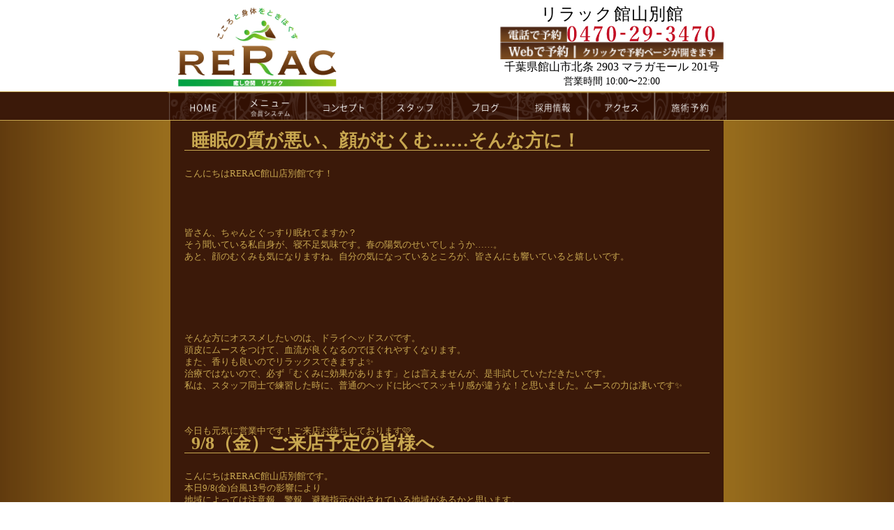

--- FILE ---
content_type: text/html; charset=UTF-8
request_url: https://annex.rerac-tateyama.com/tag/%E9%A0%AD%E7%97%9B/
body_size: 8250
content:
<!DOCTYPE html>
<html lang="ja">

<head>
  <meta charset="UTF-8">
  <title>  頭痛 館山市北条にあるマッサージサロンのリラック館山別館 </title>
  <meta name="viewport" content="width=device-width, initial-scale=1, user-scalable=no">
  <meta name="description" content="。">
  <link rel="stylesheet" href="https://annex.rerac-tateyama.com/wp/wp-content/themes/wp-rerac-annex/flexslider.css" type="text/css">
  <script type="text/javascript" src="http://ajax.googleapis.com/ajax/libs/jquery/1.9.1/jquery.min.js"></script>
  <script type="text/javascript" src="https://annex.rerac-tateyama.com/wp/wp-content/themes/wp-rerac-annex/jquery.flexslider.js"></script>
  <script type="text/javascript" src="https://annex.rerac-tateyama.com/wp/wp-content/themes/wp-rerac-annex/toggle.js"></script>
  <script type="text/javascript">
  $(window).load(function() {
    $('.flexslider').flexslider({
      animation: "slide",
      controlNav: "thumbnails",
      directionNav: false,
      slideshow: false
    });
  });
  </script>
  <meta name='robots' content='max-image-preview:large' />
<link rel="alternate" type="application/rss+xml" title="館山市北条にあるマッサージサロンのリラック館山別館 &raquo; 頭痛 タグのフィード" href="https://annex.rerac-tateyama.com/tag/%e9%a0%ad%e7%97%9b/feed/" />
<style id='wp-img-auto-sizes-contain-inline-css' type='text/css'>
img:is([sizes=auto i],[sizes^="auto," i]){contain-intrinsic-size:3000px 1500px}
/*# sourceURL=wp-img-auto-sizes-contain-inline-css */
</style>
<link rel='stylesheet' id='style-css' href='https://annex.rerac-tateyama.com/wp/wp-content/themes/wp-rerac-annex/style.css?ver=6.9' type='text/css' media='all' />
<style id='wp-emoji-styles-inline-css' type='text/css'>

	img.wp-smiley, img.emoji {
		display: inline !important;
		border: none !important;
		box-shadow: none !important;
		height: 1em !important;
		width: 1em !important;
		margin: 0 0.07em !important;
		vertical-align: -0.1em !important;
		background: none !important;
		padding: 0 !important;
	}
/*# sourceURL=wp-emoji-styles-inline-css */
</style>
<style id='wp-block-library-inline-css' type='text/css'>
:root{--wp-block-synced-color:#7a00df;--wp-block-synced-color--rgb:122,0,223;--wp-bound-block-color:var(--wp-block-synced-color);--wp-editor-canvas-background:#ddd;--wp-admin-theme-color:#007cba;--wp-admin-theme-color--rgb:0,124,186;--wp-admin-theme-color-darker-10:#006ba1;--wp-admin-theme-color-darker-10--rgb:0,107,160.5;--wp-admin-theme-color-darker-20:#005a87;--wp-admin-theme-color-darker-20--rgb:0,90,135;--wp-admin-border-width-focus:2px}@media (min-resolution:192dpi){:root{--wp-admin-border-width-focus:1.5px}}.wp-element-button{cursor:pointer}:root .has-very-light-gray-background-color{background-color:#eee}:root .has-very-dark-gray-background-color{background-color:#313131}:root .has-very-light-gray-color{color:#eee}:root .has-very-dark-gray-color{color:#313131}:root .has-vivid-green-cyan-to-vivid-cyan-blue-gradient-background{background:linear-gradient(135deg,#00d084,#0693e3)}:root .has-purple-crush-gradient-background{background:linear-gradient(135deg,#34e2e4,#4721fb 50%,#ab1dfe)}:root .has-hazy-dawn-gradient-background{background:linear-gradient(135deg,#faaca8,#dad0ec)}:root .has-subdued-olive-gradient-background{background:linear-gradient(135deg,#fafae1,#67a671)}:root .has-atomic-cream-gradient-background{background:linear-gradient(135deg,#fdd79a,#004a59)}:root .has-nightshade-gradient-background{background:linear-gradient(135deg,#330968,#31cdcf)}:root .has-midnight-gradient-background{background:linear-gradient(135deg,#020381,#2874fc)}:root{--wp--preset--font-size--normal:16px;--wp--preset--font-size--huge:42px}.has-regular-font-size{font-size:1em}.has-larger-font-size{font-size:2.625em}.has-normal-font-size{font-size:var(--wp--preset--font-size--normal)}.has-huge-font-size{font-size:var(--wp--preset--font-size--huge)}.has-text-align-center{text-align:center}.has-text-align-left{text-align:left}.has-text-align-right{text-align:right}.has-fit-text{white-space:nowrap!important}#end-resizable-editor-section{display:none}.aligncenter{clear:both}.items-justified-left{justify-content:flex-start}.items-justified-center{justify-content:center}.items-justified-right{justify-content:flex-end}.items-justified-space-between{justify-content:space-between}.screen-reader-text{border:0;clip-path:inset(50%);height:1px;margin:-1px;overflow:hidden;padding:0;position:absolute;width:1px;word-wrap:normal!important}.screen-reader-text:focus{background-color:#ddd;clip-path:none;color:#444;display:block;font-size:1em;height:auto;left:5px;line-height:normal;padding:15px 23px 14px;text-decoration:none;top:5px;width:auto;z-index:100000}html :where(.has-border-color){border-style:solid}html :where([style*=border-top-color]){border-top-style:solid}html :where([style*=border-right-color]){border-right-style:solid}html :where([style*=border-bottom-color]){border-bottom-style:solid}html :where([style*=border-left-color]){border-left-style:solid}html :where([style*=border-width]){border-style:solid}html :where([style*=border-top-width]){border-top-style:solid}html :where([style*=border-right-width]){border-right-style:solid}html :where([style*=border-bottom-width]){border-bottom-style:solid}html :where([style*=border-left-width]){border-left-style:solid}html :where(img[class*=wp-image-]){height:auto;max-width:100%}:where(figure){margin:0 0 1em}html :where(.is-position-sticky){--wp-admin--admin-bar--position-offset:var(--wp-admin--admin-bar--height,0px)}@media screen and (max-width:600px){html :where(.is-position-sticky){--wp-admin--admin-bar--position-offset:0px}}

/*# sourceURL=wp-block-library-inline-css */
</style><style id='wp-block-paragraph-inline-css' type='text/css'>
.is-small-text{font-size:.875em}.is-regular-text{font-size:1em}.is-large-text{font-size:2.25em}.is-larger-text{font-size:3em}.has-drop-cap:not(:focus):first-letter{float:left;font-size:8.4em;font-style:normal;font-weight:100;line-height:.68;margin:.05em .1em 0 0;text-transform:uppercase}body.rtl .has-drop-cap:not(:focus):first-letter{float:none;margin-left:.1em}p.has-drop-cap.has-background{overflow:hidden}:root :where(p.has-background){padding:1.25em 2.375em}:where(p.has-text-color:not(.has-link-color)) a{color:inherit}p.has-text-align-left[style*="writing-mode:vertical-lr"],p.has-text-align-right[style*="writing-mode:vertical-rl"]{rotate:180deg}
/*# sourceURL=https://annex.rerac-tateyama.com/wp/wp-includes/blocks/paragraph/style.min.css */
</style>
<style id='wp-block-spacer-inline-css' type='text/css'>
.wp-block-spacer{clear:both}
/*# sourceURL=https://annex.rerac-tateyama.com/wp/wp-includes/blocks/spacer/style.min.css */
</style>
<style id='global-styles-inline-css' type='text/css'>
:root{--wp--preset--aspect-ratio--square: 1;--wp--preset--aspect-ratio--4-3: 4/3;--wp--preset--aspect-ratio--3-4: 3/4;--wp--preset--aspect-ratio--3-2: 3/2;--wp--preset--aspect-ratio--2-3: 2/3;--wp--preset--aspect-ratio--16-9: 16/9;--wp--preset--aspect-ratio--9-16: 9/16;--wp--preset--color--black: #000000;--wp--preset--color--cyan-bluish-gray: #abb8c3;--wp--preset--color--white: #ffffff;--wp--preset--color--pale-pink: #f78da7;--wp--preset--color--vivid-red: #cf2e2e;--wp--preset--color--luminous-vivid-orange: #ff6900;--wp--preset--color--luminous-vivid-amber: #fcb900;--wp--preset--color--light-green-cyan: #7bdcb5;--wp--preset--color--vivid-green-cyan: #00d084;--wp--preset--color--pale-cyan-blue: #8ed1fc;--wp--preset--color--vivid-cyan-blue: #0693e3;--wp--preset--color--vivid-purple: #9b51e0;--wp--preset--gradient--vivid-cyan-blue-to-vivid-purple: linear-gradient(135deg,rgb(6,147,227) 0%,rgb(155,81,224) 100%);--wp--preset--gradient--light-green-cyan-to-vivid-green-cyan: linear-gradient(135deg,rgb(122,220,180) 0%,rgb(0,208,130) 100%);--wp--preset--gradient--luminous-vivid-amber-to-luminous-vivid-orange: linear-gradient(135deg,rgb(252,185,0) 0%,rgb(255,105,0) 100%);--wp--preset--gradient--luminous-vivid-orange-to-vivid-red: linear-gradient(135deg,rgb(255,105,0) 0%,rgb(207,46,46) 100%);--wp--preset--gradient--very-light-gray-to-cyan-bluish-gray: linear-gradient(135deg,rgb(238,238,238) 0%,rgb(169,184,195) 100%);--wp--preset--gradient--cool-to-warm-spectrum: linear-gradient(135deg,rgb(74,234,220) 0%,rgb(151,120,209) 20%,rgb(207,42,186) 40%,rgb(238,44,130) 60%,rgb(251,105,98) 80%,rgb(254,248,76) 100%);--wp--preset--gradient--blush-light-purple: linear-gradient(135deg,rgb(255,206,236) 0%,rgb(152,150,240) 100%);--wp--preset--gradient--blush-bordeaux: linear-gradient(135deg,rgb(254,205,165) 0%,rgb(254,45,45) 50%,rgb(107,0,62) 100%);--wp--preset--gradient--luminous-dusk: linear-gradient(135deg,rgb(255,203,112) 0%,rgb(199,81,192) 50%,rgb(65,88,208) 100%);--wp--preset--gradient--pale-ocean: linear-gradient(135deg,rgb(255,245,203) 0%,rgb(182,227,212) 50%,rgb(51,167,181) 100%);--wp--preset--gradient--electric-grass: linear-gradient(135deg,rgb(202,248,128) 0%,rgb(113,206,126) 100%);--wp--preset--gradient--midnight: linear-gradient(135deg,rgb(2,3,129) 0%,rgb(40,116,252) 100%);--wp--preset--font-size--small: 13px;--wp--preset--font-size--medium: 20px;--wp--preset--font-size--large: 36px;--wp--preset--font-size--x-large: 42px;--wp--preset--spacing--20: 0.44rem;--wp--preset--spacing--30: 0.67rem;--wp--preset--spacing--40: 1rem;--wp--preset--spacing--50: 1.5rem;--wp--preset--spacing--60: 2.25rem;--wp--preset--spacing--70: 3.38rem;--wp--preset--spacing--80: 5.06rem;--wp--preset--shadow--natural: 6px 6px 9px rgba(0, 0, 0, 0.2);--wp--preset--shadow--deep: 12px 12px 50px rgba(0, 0, 0, 0.4);--wp--preset--shadow--sharp: 6px 6px 0px rgba(0, 0, 0, 0.2);--wp--preset--shadow--outlined: 6px 6px 0px -3px rgb(255, 255, 255), 6px 6px rgb(0, 0, 0);--wp--preset--shadow--crisp: 6px 6px 0px rgb(0, 0, 0);}:where(.is-layout-flex){gap: 0.5em;}:where(.is-layout-grid){gap: 0.5em;}body .is-layout-flex{display: flex;}.is-layout-flex{flex-wrap: wrap;align-items: center;}.is-layout-flex > :is(*, div){margin: 0;}body .is-layout-grid{display: grid;}.is-layout-grid > :is(*, div){margin: 0;}:where(.wp-block-columns.is-layout-flex){gap: 2em;}:where(.wp-block-columns.is-layout-grid){gap: 2em;}:where(.wp-block-post-template.is-layout-flex){gap: 1.25em;}:where(.wp-block-post-template.is-layout-grid){gap: 1.25em;}.has-black-color{color: var(--wp--preset--color--black) !important;}.has-cyan-bluish-gray-color{color: var(--wp--preset--color--cyan-bluish-gray) !important;}.has-white-color{color: var(--wp--preset--color--white) !important;}.has-pale-pink-color{color: var(--wp--preset--color--pale-pink) !important;}.has-vivid-red-color{color: var(--wp--preset--color--vivid-red) !important;}.has-luminous-vivid-orange-color{color: var(--wp--preset--color--luminous-vivid-orange) !important;}.has-luminous-vivid-amber-color{color: var(--wp--preset--color--luminous-vivid-amber) !important;}.has-light-green-cyan-color{color: var(--wp--preset--color--light-green-cyan) !important;}.has-vivid-green-cyan-color{color: var(--wp--preset--color--vivid-green-cyan) !important;}.has-pale-cyan-blue-color{color: var(--wp--preset--color--pale-cyan-blue) !important;}.has-vivid-cyan-blue-color{color: var(--wp--preset--color--vivid-cyan-blue) !important;}.has-vivid-purple-color{color: var(--wp--preset--color--vivid-purple) !important;}.has-black-background-color{background-color: var(--wp--preset--color--black) !important;}.has-cyan-bluish-gray-background-color{background-color: var(--wp--preset--color--cyan-bluish-gray) !important;}.has-white-background-color{background-color: var(--wp--preset--color--white) !important;}.has-pale-pink-background-color{background-color: var(--wp--preset--color--pale-pink) !important;}.has-vivid-red-background-color{background-color: var(--wp--preset--color--vivid-red) !important;}.has-luminous-vivid-orange-background-color{background-color: var(--wp--preset--color--luminous-vivid-orange) !important;}.has-luminous-vivid-amber-background-color{background-color: var(--wp--preset--color--luminous-vivid-amber) !important;}.has-light-green-cyan-background-color{background-color: var(--wp--preset--color--light-green-cyan) !important;}.has-vivid-green-cyan-background-color{background-color: var(--wp--preset--color--vivid-green-cyan) !important;}.has-pale-cyan-blue-background-color{background-color: var(--wp--preset--color--pale-cyan-blue) !important;}.has-vivid-cyan-blue-background-color{background-color: var(--wp--preset--color--vivid-cyan-blue) !important;}.has-vivid-purple-background-color{background-color: var(--wp--preset--color--vivid-purple) !important;}.has-black-border-color{border-color: var(--wp--preset--color--black) !important;}.has-cyan-bluish-gray-border-color{border-color: var(--wp--preset--color--cyan-bluish-gray) !important;}.has-white-border-color{border-color: var(--wp--preset--color--white) !important;}.has-pale-pink-border-color{border-color: var(--wp--preset--color--pale-pink) !important;}.has-vivid-red-border-color{border-color: var(--wp--preset--color--vivid-red) !important;}.has-luminous-vivid-orange-border-color{border-color: var(--wp--preset--color--luminous-vivid-orange) !important;}.has-luminous-vivid-amber-border-color{border-color: var(--wp--preset--color--luminous-vivid-amber) !important;}.has-light-green-cyan-border-color{border-color: var(--wp--preset--color--light-green-cyan) !important;}.has-vivid-green-cyan-border-color{border-color: var(--wp--preset--color--vivid-green-cyan) !important;}.has-pale-cyan-blue-border-color{border-color: var(--wp--preset--color--pale-cyan-blue) !important;}.has-vivid-cyan-blue-border-color{border-color: var(--wp--preset--color--vivid-cyan-blue) !important;}.has-vivid-purple-border-color{border-color: var(--wp--preset--color--vivid-purple) !important;}.has-vivid-cyan-blue-to-vivid-purple-gradient-background{background: var(--wp--preset--gradient--vivid-cyan-blue-to-vivid-purple) !important;}.has-light-green-cyan-to-vivid-green-cyan-gradient-background{background: var(--wp--preset--gradient--light-green-cyan-to-vivid-green-cyan) !important;}.has-luminous-vivid-amber-to-luminous-vivid-orange-gradient-background{background: var(--wp--preset--gradient--luminous-vivid-amber-to-luminous-vivid-orange) !important;}.has-luminous-vivid-orange-to-vivid-red-gradient-background{background: var(--wp--preset--gradient--luminous-vivid-orange-to-vivid-red) !important;}.has-very-light-gray-to-cyan-bluish-gray-gradient-background{background: var(--wp--preset--gradient--very-light-gray-to-cyan-bluish-gray) !important;}.has-cool-to-warm-spectrum-gradient-background{background: var(--wp--preset--gradient--cool-to-warm-spectrum) !important;}.has-blush-light-purple-gradient-background{background: var(--wp--preset--gradient--blush-light-purple) !important;}.has-blush-bordeaux-gradient-background{background: var(--wp--preset--gradient--blush-bordeaux) !important;}.has-luminous-dusk-gradient-background{background: var(--wp--preset--gradient--luminous-dusk) !important;}.has-pale-ocean-gradient-background{background: var(--wp--preset--gradient--pale-ocean) !important;}.has-electric-grass-gradient-background{background: var(--wp--preset--gradient--electric-grass) !important;}.has-midnight-gradient-background{background: var(--wp--preset--gradient--midnight) !important;}.has-small-font-size{font-size: var(--wp--preset--font-size--small) !important;}.has-medium-font-size{font-size: var(--wp--preset--font-size--medium) !important;}.has-large-font-size{font-size: var(--wp--preset--font-size--large) !important;}.has-x-large-font-size{font-size: var(--wp--preset--font-size--x-large) !important;}
/*# sourceURL=global-styles-inline-css */
</style>

<style id='classic-theme-styles-inline-css' type='text/css'>
/*! This file is auto-generated */
.wp-block-button__link{color:#fff;background-color:#32373c;border-radius:9999px;box-shadow:none;text-decoration:none;padding:calc(.667em + 2px) calc(1.333em + 2px);font-size:1.125em}.wp-block-file__button{background:#32373c;color:#fff;text-decoration:none}
/*# sourceURL=/wp-includes/css/classic-themes.min.css */
</style>
<link rel="https://api.w.org/" href="https://annex.rerac-tateyama.com/wp-json/" /><link rel="alternate" title="JSON" type="application/json" href="https://annex.rerac-tateyama.com/wp-json/wp/v2/tags/128" /><link rel="EditURI" type="application/rsd+xml" title="RSD" href="https://annex.rerac-tateyama.com/wp/xmlrpc.php?rsd" />
<meta name="generator" content="WordPress 6.9" />
		<style type="text/css" id="wp-custom-css">
			.front-banner {
  margin: 0 auto 80px
}

.front-banner img {
  display: block;
  width: 100%;
  height: auto;
  margin: 0 auto;
}

.front-banner a:hover img {
  opacity: 1;
  border: none;
  filter: none;
}

.front-banner a:hover {
  opacity: .8 !important;
}

#footer {
	width: 100%;
}

/*館山店フッターリンク*/

.tateyama-link {
  display: flex;
  margin: 40px auto;
  max-width: 600px;
  width: 92%;
	gap: 20px;
}

.tateyama-annex, .tateyama {
  display: block;
	flex: 1;
}

.tateyama-shop__img {
  width: 90%;
  max-width: 700px;
}

.shop-address {
  margin:10px 0 0;
  font-style: normal;
}

@media only screen and (max-width: 767.98px) {
  .tateyama-link {
    display: block;
  }

  .tateyama-annex {
    padding-bottom: 20px;
  }
}
		</style>
		</head>

<div id="page">
  <div id="header">
    <div id="header-c">
      <a class="logo" href="https://annex.rerac-tateyama.com/"><img src="https://annex.rerac-tateyama.com/wp/wp-content/themes/wp-rerac-annex/images/logo.png"
          alt="リラック"></a>
      <address class="h-shop">
        <p class="h-name">リラック館山別館</p>
        <a class="h-tel" href="tel:0470-29-3470">
          <img class="h-tel-icon"src="https://annex.rerac-tateyama.com/wp/wp-content/themes/wp-rerac-annex/images/banner_tel.png">
          <img class="h-tel-number" src="https://annex.rerac-tateyama.com/wp/wp-content/themes/wp-rerac-annex/images/tel.png">
        </a>
        <a class="h-reserve" href="https://www.peakmanager.com/online/index/q4e7v5" target="_blank" rel="noopener">
          <img src="https://annex.rerac-tateyama.com/wp/wp-content/themes/wp-rerac-annex/images/banner_webyoyaku.png">
        </a>
        <p class="h-address">千葉県館山市北条 2903 マラガモール 201号</p>
        <p class="h-open">営業時間 10:00〜22:00</p>
      </address>
      <br class="clear">
    </div>
  </div>
  <div id="navi-back">
    <div id="navigation">
      <ul>
        <li class="menu0"><a href="https://annex.rerac-tateyama.com">HOME</a></li>
        <li class="menu1"><a href="https://annex.rerac-tateyama.com/menu">メニュー</a></li>
        <li class="menu2"><a href="https://annex.rerac-tateyama.com/concept">コンセプト</a></li>
        <li class="menu3"><a href="https://annex.rerac-tateyama.com/staff">スタッフ</a></li>
        <li class="menu4"><a href="https://annex.rerac-tateyama.com/blog">ブログ</a></li>
        <li class="menu5"><a href="https://annex.rerac-tateyama.com/recruit">採用情報</a></li>
        <li class="menu6"><a href="https://annex.rerac-tateyama.com/access">アクセス</a></li>
        <li class="menu7"><a href="https://www.peakmanager.com/online/index/q4e7v5" target="_blank" rel="noopener">施術予約</a></li>
      </ul>
    </div>
    <div class="menubtn">
      <span>メニューを開く▼</span>
    </div>
    <div id="toggle" class="togmenu">
      <ul id="r-navi">
        <li><a href="https://annex.rerac-tateyama.com">HOME</a></li>
        <li><a href="https://annex.rerac-tateyama.com/menu">メニュー</a></li>
        <li><a href="https://annex.rerac-tateyama.com/concept">コンセプト</a></li>
        <li><a href="https://annex.rerac-tateyama.com/staff">スタッフ</a></li>
        <li><a href="https://annex.rerac-tateyama.com/blog">ブログ</a></li>
        <li><a href="https://annex.rerac-tateyama.com/recruit">採用情報</a></li>
        <li><a href="https://annex.rerac-tateyama.com/access">アクセス</a></li>
        <li><a href="https://www.peakmanager.com/online/index/q4e7v5" target="_blank" rel="noopener">施術予約</a></li>
      </ul>
    </div>
  </div><div id="c-content" style="margin-bottom:0;">
<div class="page_border">
  <h1>睡眠の質が悪い、顔がむくむ……そんな方に！</h1>
</div>

<p>こんにちはRERAC館山店別館です！</p>



<div style="height:68px" aria-hidden="true" class="wp-block-spacer"></div>



<p>皆さん、ちゃんとぐっすり眠れてますか？</p>



<p>そう聞いている私自身が、寝不足気味です。春の陽気のせいでしょうか……。</p>



<p>あと、顔のむくみも気になりますね。自分の気になっているところが、皆さんにも響いていると嬉しいです。</p>



<div style="height:100px" aria-hidden="true" class="wp-block-spacer"></div>



<p>そんな方にオススメしたいのは、ドライヘッドスパです。</p>



<p>頭皮にムースをつけて、血流が良くなるのでほぐれやすくなります。</p>



<p>また、香りも良いのでリラックスできますよ&#x2728;</p>



<p>治療ではないので、必ず「むくみに効果があります」とは言えませんが、是非試していただきたいです。</p>



<p>私は、スタッフ同士で練習した時に、普通のヘッドに比べてスッキリ感が違うな！と思いました。ムースの力は凄いです&#x2728;</p>



<p></p>



<div style="height:48px" aria-hidden="true" class="wp-block-spacer"></div>



<p>今日も元気に営業中です！ご来店お待ちしております&#x1fa77;</p>



<p></p>
<div class="page_border">
  <h1>9/8（金）ご来店予定の皆様へ</h1>
</div>

<p>こんにちはRERAC館山店別館です。</p>



<p>本日9/8(金)台風13号の影響により</p>



<p>地域によっては注意報、警報、避難指示が出されている地域があるかと思います。</p>



<p></p>



<p>本日ご来店予定の皆様、お足元大変滑りやすくなっておりますので</p>



<p>お気をつけてご来店くださいませ。</p>



<p></p>



<p>またご予約の変更、キャンセルなど対応させていただきます。</p>



<p>こちらまでご連絡お願い致します。</p>



<p class="has-large-font-size"><strong>TEL：0470-29-3470</strong></p>
<div id="footer" class="white">
  <ul>
    <li><a href="https://annex.rerac-tateyama.com">HOME</a></li>
    <li><a href="https://annex.rerac-tateyama.com/menu">メニュー</a></li>
    <li><a href="https://annex.rerac-tateyama.com/concept">コンセプト</a></li>
    <li><a href="https://annex.rerac-tateyama.com/staff">スタッフ</a></li>
    <li><a href="https://annex.rerac-tateyama.com/blog">ブログ</a></li>
    <li><a href="https://annex.rerac-tateyama.com/menu/#member">会員システム</a></li>
    <li><a href="https://annex.rerac-tateyama.com/access">アクセス</a></li>
    <li><a href="https://www.peakmanager.com/online/index/q4e7v5" target="_blank" rel="noopener">施設予約</li>
    <li><a href="https://annex.rerac-tateyama.com/qanda">Q&amp;A</a></li>
  </ul>
  <div class="tateyama-link">
    <div class="tateyama-annex">
    <a href="https://annex.rerac-tateyama.com"><img class="tateyama-shop__img tateyama-annex__img" src="https://annex.rerac-tateyama.com/wp/wp-content/themes/wp-rerac-annex/images/tateyama-annex.jpg" alt="リラック館山別館"></a>
      <p class="shop-address" style="margin:20px 0;">リラック館山別館　TEL <a href="tel:0470293470">0470-29-3470</a><br>千葉県館山市北条 2903　マラガモール 201号</p>
    </div>
    <div class="tateyama">
    <a href="https://www.rerac-tateyama.com" target="_blank" rel="noopener">
      <img class="tateyama-shop__img tateyama__img" src="https://annex.rerac-tateyama.com/wp/wp-content/themes/wp-rerac-annex/images/tateyama.jpg" alt="リラック館山店">
    </a>
    <p class="shop-address" style="margin:20px 0;">リラック館山店　TEL <a href="tel:0470297465">0470-29-7465</a><br />
    千葉県館山市長須賀672-3</p>
    </div>
  </div>
  <p class="f-copy">&copy; RERAC Co.,Ltd. All Rights Reserved.</p>
</div>
</div>
</div>
<script type="speculationrules">
{"prefetch":[{"source":"document","where":{"and":[{"href_matches":"/*"},{"not":{"href_matches":["/wp/wp-*.php","/wp/wp-admin/*","/wp/wp-content/uploads/*","/wp/wp-content/*","/wp/wp-content/plugins/*","/wp/wp-content/themes/wp-rerac-annex/*","/*\\?(.+)"]}},{"not":{"selector_matches":"a[rel~=\"nofollow\"]"}},{"not":{"selector_matches":".no-prefetch, .no-prefetch a"}}]},"eagerness":"conservative"}]}
</script>
<script id="wp-emoji-settings" type="application/json">
{"baseUrl":"https://s.w.org/images/core/emoji/17.0.2/72x72/","ext":".png","svgUrl":"https://s.w.org/images/core/emoji/17.0.2/svg/","svgExt":".svg","source":{"concatemoji":"https://annex.rerac-tateyama.com/wp/wp-includes/js/wp-emoji-release.min.js?ver=6.9"}}
</script>
<script type="module">
/* <![CDATA[ */
/*! This file is auto-generated */
const a=JSON.parse(document.getElementById("wp-emoji-settings").textContent),o=(window._wpemojiSettings=a,"wpEmojiSettingsSupports"),s=["flag","emoji"];function i(e){try{var t={supportTests:e,timestamp:(new Date).valueOf()};sessionStorage.setItem(o,JSON.stringify(t))}catch(e){}}function c(e,t,n){e.clearRect(0,0,e.canvas.width,e.canvas.height),e.fillText(t,0,0);t=new Uint32Array(e.getImageData(0,0,e.canvas.width,e.canvas.height).data);e.clearRect(0,0,e.canvas.width,e.canvas.height),e.fillText(n,0,0);const a=new Uint32Array(e.getImageData(0,0,e.canvas.width,e.canvas.height).data);return t.every((e,t)=>e===a[t])}function p(e,t){e.clearRect(0,0,e.canvas.width,e.canvas.height),e.fillText(t,0,0);var n=e.getImageData(16,16,1,1);for(let e=0;e<n.data.length;e++)if(0!==n.data[e])return!1;return!0}function u(e,t,n,a){switch(t){case"flag":return n(e,"\ud83c\udff3\ufe0f\u200d\u26a7\ufe0f","\ud83c\udff3\ufe0f\u200b\u26a7\ufe0f")?!1:!n(e,"\ud83c\udde8\ud83c\uddf6","\ud83c\udde8\u200b\ud83c\uddf6")&&!n(e,"\ud83c\udff4\udb40\udc67\udb40\udc62\udb40\udc65\udb40\udc6e\udb40\udc67\udb40\udc7f","\ud83c\udff4\u200b\udb40\udc67\u200b\udb40\udc62\u200b\udb40\udc65\u200b\udb40\udc6e\u200b\udb40\udc67\u200b\udb40\udc7f");case"emoji":return!a(e,"\ud83e\u1fac8")}return!1}function f(e,t,n,a){let r;const o=(r="undefined"!=typeof WorkerGlobalScope&&self instanceof WorkerGlobalScope?new OffscreenCanvas(300,150):document.createElement("canvas")).getContext("2d",{willReadFrequently:!0}),s=(o.textBaseline="top",o.font="600 32px Arial",{});return e.forEach(e=>{s[e]=t(o,e,n,a)}),s}function r(e){var t=document.createElement("script");t.src=e,t.defer=!0,document.head.appendChild(t)}a.supports={everything:!0,everythingExceptFlag:!0},new Promise(t=>{let n=function(){try{var e=JSON.parse(sessionStorage.getItem(o));if("object"==typeof e&&"number"==typeof e.timestamp&&(new Date).valueOf()<e.timestamp+604800&&"object"==typeof e.supportTests)return e.supportTests}catch(e){}return null}();if(!n){if("undefined"!=typeof Worker&&"undefined"!=typeof OffscreenCanvas&&"undefined"!=typeof URL&&URL.createObjectURL&&"undefined"!=typeof Blob)try{var e="postMessage("+f.toString()+"("+[JSON.stringify(s),u.toString(),c.toString(),p.toString()].join(",")+"));",a=new Blob([e],{type:"text/javascript"});const r=new Worker(URL.createObjectURL(a),{name:"wpTestEmojiSupports"});return void(r.onmessage=e=>{i(n=e.data),r.terminate(),t(n)})}catch(e){}i(n=f(s,u,c,p))}t(n)}).then(e=>{for(const n in e)a.supports[n]=e[n],a.supports.everything=a.supports.everything&&a.supports[n],"flag"!==n&&(a.supports.everythingExceptFlag=a.supports.everythingExceptFlag&&a.supports[n]);var t;a.supports.everythingExceptFlag=a.supports.everythingExceptFlag&&!a.supports.flag,a.supports.everything||((t=a.source||{}).concatemoji?r(t.concatemoji):t.wpemoji&&t.twemoji&&(r(t.twemoji),r(t.wpemoji)))});
//# sourceURL=https://annex.rerac-tateyama.com/wp/wp-includes/js/wp-emoji-loader.min.js
/* ]]> */
</script>
</body>
</html>

--- FILE ---
content_type: text/css
request_url: https://annex.rerac-tateyama.com/wp/wp-content/themes/wp-rerac-annex/style.css?ver=6.9
body_size: 4240
content:
/*
Theme Name: リラック館山別館
Theme URI: 
Description:
Version: 1
Author:
*/

* {
  margin: 0;
  padding: 0;
  box-sizing: border-box;
}

body {
  margin: 0 auto;
  padding: 0;
  background: url(images/bg.png) repeat-y 100%;
  background-position: center;
  font-size: 80%;
  line-height: 140%;
  font-family: "ＭＳ Ｐ明朝", "MS PMincho", "ヒラギノ明朝 Pro W3",
  "Hiragino Mincho Pro", serif;
}

h1, h2, ul {
  margin-top: 0;
  padding-top: 0;
}

p {
  line-height: 140%;
}

a {
  color: inherit;
  text-decoration: underline;
  outline: none;
}

a:hover {
  color: #669900;
  text-decoration: none;
}

a:hover img {
  opacity: .6;

  filter: alpha(opacity=60);
}

strong {
  color: #669900;
}

hr {
  clear: both;
  margin-bottom: 10px;
}

img {
  max-width: 100%;
  height: auto;
}

a img:hover {
  opacity: .6;
}

.alignleft {
  float: left;
  margin: 0 15px 15px 0;
}

.alignright {
  float: right;
  margin: 0 0 15px 15px;
}

.aligncenter {
  clear: both;
  margin: 0 0 15px 0;
}

.clear {
  clear: both;
}

#page, #header, #slider, #navigation {
  margin: 0 auto;
}

#layout {
  width: 792px;
  margin: 20px auto;
}

#header {
  background: #ffffff;
}

#header-c {
  width: 792px;
  margin: 0 auto;
}

/* ヘッダーロゴ */
.logo {
  float: left;
  width: 250px;
  vertical-align: bottom;
}
.logo img {
  display: block;
  width: 100%;
  height: auto;
}

/* ヘッダーの住所 */
.h-shop {
  display: flex;
  flex-direction: column;
  align-items: center;
  float: right;
  width: fit-content;
  width: 100%;
  max-width: 320px;
  margin: 4px 0;
  font-style: normal;
  font-family: serif;

  gap: 4px 0;
}

/* 店舗名 */
.h-name {
  font-size: 24px;
  letter-spacing: 0.05em;
  text-indent: 0.05em;
  white-space: nowrap;
}

/* 電話予約 */
.h-tel {
  display: flex;
  width: 320px;
  gap: 4%;
}

.h-tel-icon {
  display: block;
  width: 30%;
  height: auto;
}

.h-tel-number {
  display: block;
  width: 66%;
  height: auto;
}

/* WEB予約 */
.h-reserve {
  width: 320px;
  height: auto;
}

.h-reserve img {
  display: block;
  width: 100%;
  height: auto;
}

/* 住所 */
.h-address {
  font-feature-settings: "palt";
  font-size: 16px;
  text-align: center;
  font-weight: 500;
}

/* 営業時間 */
.h-open{
  font-size: 14px;
  text-align: center;
}

/* Navigation */
#navi-back {
  border-top: 1px solid #c8a750;
  border-bottom: 1px solid #c8a750;
  background-color: #3b1909;
}

#navigation {
  position: relative;
  clear: both;
  width: 800px;
  height: 40px;
  background-image: url(images/menu.png);
  background-position: center;
  background-size: 100% 44px;
  background-repeat: no-repeat;
}

#navigation ul {
  list-style-type: none;
  margin: 0;
  padding: 0;
}

#navigation li a {
  display: block;
  height: 40px;
  text-decoration: none;
  text-indent: -1000em;
}

#navigation ul {
  display: flex;
  list-style-type: none;
  margin: 0;
  padding: 0;
}

#navigation li a {
  display: block;
  height: 40px;
  text-decoration: none;
  text-indent: -1000em;
}

#navigation li.menu0 a {
  width: 98px;
}

#navigation li.menu1 a {
  width: 100px;
}

#navigation li.menu2 a {
  width: 110px;
}

#navigation li.menu3 a {
  width: 99px;
}

#navigation li.menu4 a {
  width: 96px;
}

#navigation li.menu5 a {
  width: 99px;
}

#navigation li.menu6 a {
  width: 96px;
}

#navigation li.menu7 a {
  width: 102px;
}

#navigation li a:hover {
  background-size: 800px 44px !important;
}

#navigation li.menu0 a:hover {
  background: url(images/menu2.png) no-repeat 0;
}

#navigation li.menu1 a:hover {
  background: url(images/menu2.png) no-repeat -98px -2px;
}

#navigation li.menu2 a:hover {
  background: url(images/menu2.png) no-repeat -198px -2px;
}

#navigation li.menu3 a:hover {
  background: url(images/menu2.png) no-repeat -308px -2px;
}

#navigation li.menu4 a:hover {
  background: url(images/menu2.png) no-repeat -407px -2px;
}

#navigation li.menu5 a:hover {
  background: url(images/menu2.png) no-repeat -503px -2px;
}

#navigation li.menu6 a:hover {
  background: url(images/menu2.png) no-repeat -602px -2px;
}

#navigation li.menu7 a:hover {
  background: url(images/menu2.png) no-repeat -698px -2px;
}

#r-navi {
  display: none;
}
.togmenu, .menubtn, .gokan {
  display: none;
}
/* Side bar */

#sidebar {
  float: left;
  width: 285px;
  padding-top: 10px;
  background: #ffffff;
}

#sidebar h2 {
  margin-bottom: 5px;
  border-bottom: 1px solid #5e2d00;
  color: #5e2d00;
  font-weight: normal;
  font-size: 12px;
  font-family: "Times New Roman", Times, serif;
  letter-spacing: 2px;
}
#sidebar h3 {
  margin: 5px;
  padding: 0 0 5px;
  border-bottom: 1px dashed #c8a750;
  color: #000000;
}
#sidebar h4 {
  margin-top: 0;
  font-size: 150%;
}
#sidebar p {
  margin-bottom: 10px;
  padding: 0;
}
#sidebar strong {
  color: #663300;
}
/* Contents */

#content {
  float: right;
  width: 485px;
  padding-top: 10px;
  background: #ffffff;
}
#content, #sidebar {
  min-height: 315px;
  padding: 5px;
}
#c-content {
  width: 792px;
  margin: 0 auto 10px;
  padding: 20px;
  background: #3b1909;
  color: #c8a750;
  line-height: 140%;
  text-align: justify;
}

.page_border {
  margin: 0 0 25px;
  padding: 0 10px 5px;
  border-bottom: 1px solid #c8a750;
}

p.blog_reserv {
  padding: 5px 0;
  border: 1px solid #ffffff;
  background: linear-gradient(to bottom, #341800 0%, #643200 100%);
  font-size: 25px;
  line-height: 135%;
  text-shadow: 1px 1px 2px;
}

p.blog_reserv.price_button {
  width: 200px;
  margin: 20px auto;
  text-align: center;
}

p.blog_reserv a {
  display: block;
  color: #ffffff;
  text-decoration: none;
}

p.blog_reserv a:hover {
  color: #669900;
}

.shop_title {
  margin: 0 10px 10px;
  font-size: 25px;
  line-height: normal;
}

.blog-excerpt p {
  line-height: 2em;
}

h2.e-title {
  margin: 0 0 15px;
  padding: 0 0 0 45px;
  background: url(images/h2_blog_bg.png) no-repeat;
  color: silver;
  line-height: 42px;
}

.e-title span {
  float: right;
  margin-right: 10px;
  font-size: 15px;
}

.entry p {
  margin: 0 0 15px;
  color: white;
}

.entry a {
  color: inherit;
}

#tt {
  padding: 20px;
  background: #681802;
  background: -moz-linear-gradient(top, #681802 0%, #b86300 100%);
  background: -webkit-linear-gradient(top, #681802 0%, #b86300 100%);
  background: linear-gradient(to bottom, #681802 0%, #b86300 100%);
  color: #f5f5dc;

  filter: progid:DXImageTransform.Microsoft.gradient( startColorstr='#681802', endColorstr='#b86300',GradientType=0 );
}

#tt p {
  margin: 0 0 10px;
}

/* フッター */

#footer {
  width: 792px;
  margin: 40px auto 0;
  text-align: center;
}

#footer ul {
  display: flex;
  flex-wrap: wrap;
  justify-content: center;
  list-style: none;
}

#footer ul li {
  margin-bottom: 5px;
  margin-left: -1px;
  padding: 0 5px;
  border-right: 1px solid;
  border-left: 1px solid;
}

#footer.white ul li, #footer.white ul li a, #footer.white p, #footer.white p a {
  color: #ffffff;
}


.f-copy{
  margin:10px 0 0;
  text-align: center;
}

.pagetop {
  clear: both;
  width: 780px;
  margin: 10px 0;
  text-align: right;
}

.wp-pagenavi, .pagenavigation {
  clear: both;
  margin: 10px 0;
  text-align: center;
}

.wp-pagenavi a {
  color: #c8a750;
}

.wp-pagenavi span, .wp-pagenavi a {
  display: inline-block;
  border-color: #c8a750 !important;
}

.c-box-left {
  float: left;
  width: 345px;
}

.c-box-right {
  float: right;
  width: 245px;
  padding: 10px 0;
}

.top-h1 {
  margin: 15px 0;
  padding: 0 10px;
  color: #c8a750;
}

.text-top p {
  padding: 0 10px;
  color: #e1c780;
}

.kanoya-h1 {
  margin-bottom: 5px;
  border-bottom: 1px solid #5e2d00;
  color: #5e2d00;
  font-weight: normal;
  font-size: 12px;
  font-family: "Times New Roman", Times, serif;
  letter-spacing: 2px;
}

.top-box {
  padding: 0 5px;
  box-sizing: border-box;
}

.top-box p {
  margin-top: 0;
  color: #000000;
}

.info-left {
  float: left;
  width: 40%;
  line-height: 20px;
}

.info-right {
  float: right;
  width: 58%;
}

.info-right p {
  margin: 0 0 15px;
}

.top-menu {
  padding: 10px;
}

.top-menu h2 {
  padding: 0 10px 5px;
  border-bottom: 2px solid #e1c780;
  color: #669900;
}

.tm-left {
  float: left;
  width: 45%;
}

.tm-left img {
  width: 100%;
}

.tm-right {
  float: right;
}

.tm-right span {
  color: #669900;
  font-size: 130%;
}

.tm-right p {
  margin: 0 0 10px;
}

/* top banner */
.top_banner {
  display: block;
  margin: 20px 0;
}

.top_yoyaku {
  width: 600px;
  margin: 0 auto;
}

.top_yoyaku img {
  width: 48%;
  margin: 0 5px;
}

.top_share {
  width: 140px;
  margin: 20px auto;
}

.top_share img {
  margin: 0 5px;
}

/* メニューバナー */

.r_banner {
  display: flex;
  flex-wrap: wrap;
  justify-content: center;
  align-items: center;
  padding: 10px 10px 10px 0;
  background: url(images/menubanner_bg.png) repeat-y;
  background-size: 100% 100%;

  gap: 10px 0;
}

.r_banner img {
  display: block;
  width: 50%;
  padding-left: 10px;
}

/* img slider */

#slider {
  position: relative;
  clear: both;
  width: 792px; /* important to be same as image width */
  height: 335px; /* important */
  overflow: hidden; /* important */
  background-color: #190000;
}

#slider ul li img {
  width: 100%;
}

#slider img {
  border: none;
}

#sliderContent {
  position: absolute;
  top: 0;
  width: 792px; /* important to be same as image width or wider */
  margin-left: 0;
}

.sliderImage span {
  display: none;
}

.top {
  top: 100px;
  left: 0;
}

#slider ul {
  list-style-type: none;
  width: 792px;
  margin: 0 auto;
  padding: 0;
}

.b-left table {
  margin-bottom: 10px;
}

.b-left th {
  width: 250px;
  padding-left: 5px;
  border-left: 3px solid #cc3333;
  text-align: left;
}

/* shop info */
.shop_list {
  margin-bottom: 30px;
  text-align: center;
}

.shop_list div {
  display: inline-block;
  width: 21%;
  margin: 0 1%;
  border: 1px solid white;
}

.shop_list div p {
  color: white;
  line-height: 22px;
}

.shop_name {
  margin: 30px 0 10px;
  padding: 0 10px;
  border: 1px solid #9a806f;
  background: url(images/staff_bg.png) repeat-x;
  background-size: contain;
  color: white;
  line-height: 30px;
}

.shop_name ul {
  list-style: none;
  position: relative;
  top: -2px;
  float: right;
}

.shop_name li {
  display: inline-block;
  padding: 3px;
  border: 1px solid;
  color: #c8a750;
  font-size: 12px;
  line-height: normal;
}

.shop_info {
  float: right;
  width: 48%;
  color: #ffffff;
}

.shop_info p {
  margin-bottom: 5px;
}

.p_address {
  position: relative;
}

.p_address img {
  /*position: absolute;*/
  top: -15px;
  float: right;
  margin-right: 8.2em;
}

.p_address a {
}

.info_yoyaku {
  width: 70%;
}

/* menu */
h2.m_h2 {
  margin: 20px 0;
}

.m_left {
  float: left;
  width: 50%;
}

.m_left2 {
  float: left;
  width: 48%;
}

.m_right {
  float: right;
  width: 48%;
}

.m_right h3, .m_right h4, .m_left2 h3, .m_left2 h4 {
  margin: 0 0 10px;
}

.m_right h4, .m_left2 h4 {
  position: relative;
  color: green;
  line-height: 25px;
}

.m_right h4 span {
  margin-left: 40px;
}

.m_right p, .m_left2 p {
  margin: 0;
}

.m_right img, .m_left2 img {
  position: absolute;
  left: 160px;
  max-width: 40%;
}

h3.m_bdr:before {
  content: "■";
}

h3.m_bdr {
  margin-bottom: 4px;
  padding-bottom: 3px;
  border-bottom: 1px solid;
}

p.small {
  font-size: 86%;
}

/* access */
.ac_left {
  float: left;
  font-size: 120%;
  line-height: 31px;
}

.ac_yoyaku {
  float: right;
  width: 48%;
}

.shop_btm {
  float: none !important;
  margin: 0 0 20px !important;
  text-align: center;
}

/* event */
h2.ev_title {
  color: silver;
}

h2.ev_title span {
  float: right;
  font-size: 15px;
}

/* concept */
.concept {
  border: 1px solid #9a806f;
  background: url(images/gokan.png), url(images/staff_bg.png);
  background-position: right bottom, center;
  background-size: contain;
  background-repeat: no-repeat, repeat-x;
}

.concept h2 {
  width: 80%;
  padding: 10px 10px 5px;
  border-bottom: 1px solid #9a806f;
  font-size: 175%;
  line-height: 130%;
}

.concept p {
  margin: 15px 20px 25px;
}

/* menu */
.mbox {
  width: calc(50% - 10px);
  margin: 20px 0;
}

.mbox h3 {
  margin: 0 0 10px;
}

.mbox img {
  display: block;
  width: 100%;
  height: auto;
}

.left {
  float: left;
}

.right {
  float: right;
}

.m_jump p.blog_reserv.price_button {
  display: inline-block;
  margin: 20px 10px;
}

.m_jump {
  text-align: center;
}

.price {
  padding: 0 40px;
}

.price th, .price td {
  padding: 5px;
  border-right: 1px solid;
  border-color: rgba(255, 255, 255, .3);
  color: #ffffff;
  text-align: center;
}

.price th:last-child, .price td:last-child {
  border: none;
}

.price tr.row_head {
  background-color: #402c20;
}

.price tr.row_odd {
  background-color: #8b7154;
}

.price tr.row_even {
  background-color: #6a4b2b;
}

.price-sp {
  display: none;
}

p.zei {
  margin-right: 5vw;
  margin-bottom: 20px;
  text-align: right;
}

.mbox a {
  color: #669900;
}

@media (max-width: 750px) {
  .price {
    padding: 0 20px;
  }

  .price-pc {
    display: none;
  }

  .price-sp {
    display: block;
  }
}

/* responsive */

@media (max-width: 750px) {
  #layout, #header, #header-c, #submenu, #slider, #sliderContent, #slider ul, #footer, #footer ul, #c-content {
    width: 100%;
  }

  .logo {
    display: block;
    float: none;
    width: 250px;
    margin: 0 auto;
  }

  .h-shop {
    float: none;
    margin: 20px auto 0;
  }

  #navigation {
    display: none;
  }

  #r-navi {
    display: block;
    position: relative;
    text-align: center;
  }

  #r-navi li {
    font-size: 20px;
    line-height: 30px;
  }

  #r-navi li a, .menubtn {
    display: block;
    border-bottom: 1px solid #c8a750;
    color: #c8a750;
    text-decoration: none;
  }

  .menubtn {
    display: block;
    font-size: 20px;
    line-height: 30px;
    text-align: center;
  }

  #slider {
    height: auto;
    padding-top: 42.5%;
  }

  #content, #sidebar {
    float: none;
    width: 95%;
    margin: 0 auto 20px;
  }

  .top_banner img {
    width: 100%;
    margin: 5px 0;
  }

  .p_banner {
    display: none;
  }

  .r_banner img {
    width: 100%;
  }

  .info-left, .info-right {
    float: none;
    width: 100%;
  }

  .info-left {
    margin-bottom: 16px;
  }

  .top_yoyaku {
    width: 100%;
    text-align: center;
  }

  .top_yoyaku img {
    width: 65%;
  }

  .staff {
    display: block;
    width: 95%;
    margin: 10px auto;
  }

  ul.shop_link {
    margin-right: 0;
  }

  .entry {
    padding: 0 10px;
  }

  .shop_name {
    margin: 10px 0;
  }

  .shop_name ul {
    float: none;
  }

  .flexslider, .shop_info {
    float: none !important;
    width: 100% !important;
  }

  .shop_info {
    margin: 10px 0 0;
  }

  .m_left, .m_right, .m_left2 {
    float: none;
    width: 100%;
  }

  .m_left2 {
    margin: 0 0 10px;
  }

  .m_right h4 span {
    display: block;
    margin: 0;
  }

  br.r_br {
    display: none;
  }

  .ac_left, .ac_yoyaku {
    float: none;
    line-height: normal;
  }

  .ac_yoyaku {
    width: 100%;
  }

  h2.ev_title span {
    display: block;
    float: none;
  }

  .concept {
    background: url(images/staff_bg.png);
    background-position: center;
    background-size: contain;
    background-repeat: repeat-x;
  }

  .concept h2 {
    width: 100%;
    font-size: 140%;
  }

  .gokan {
    display: block;
  }

  .left, .right {
    float: none;
  }

  .mbox {
    width: 90%;
    margin: 20px auto;
  }

  .mbox img {
    width: 100%;
  }
}


/* フロントページINFO */

.shop-info {
  margin-bottom: 40px;
  text-align: justify;
}

.shop-info strong {
  color: #000000;
  font-size: 15px;
  line-height: 1.4em;
}

.shop-info__underline {
  color: #669900;
}

--- FILE ---
content_type: application/javascript
request_url: https://annex.rerac-tateyama.com/wp/wp-content/themes/wp-rerac-annex/toggle.js
body_size: 9
content:
$(function(){
	$(".menubtn").click(function(){
		$("#toggle").toggleClass('togmenu');
	});	
});
